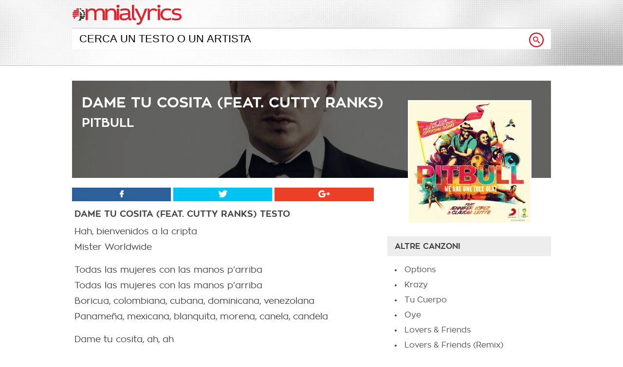

--- FILE ---
content_type: text/html; charset=UTF-8
request_url: https://www.omnialyrics.it/dame-tu-cosita-feat-cutty-ranks-testo-pitbull/
body_size: 10362
content:
<!DOCTYPE html>
<!--[if IE 7]>
<html class="ie ie7" lang="it-IT" prefix="og: http://ogp.me/ns#">
<![endif]-->
<!--[if IE 8]>
<html class="ie ie8" lang="it-IT" prefix="og: http://ogp.me/ns#">
<![endif]-->
<!--[if !(IE 7) | !(IE 8)  ]><!-->
<html lang="it-IT" prefix="og: http://ogp.me/ns#">
<!--<![endif]-->
<head>
<meta charset="UTF-8"/>
<title>Dame Tu Cosita (Feat. Cutty Ranks) testo Pitbull | Omnia Lyrics</title>
<link rel="profile" href="//gmpg.org/xfn/11"/>
<link rel="pingback" href="https://www.omnialyrics.it/xmlrpc.php"/>
<link rel="alternate" type="application/rss+xml" title="Omnialyrics | Testi canzoni, Traduzioni e musica RSS Feed" href="https://www.omnialyrics.it/feed/"/>
<style>@font-face{font-family:'zonapro';src:url(//www.omnialyrics.it/wp-content/themes/omnialyrics/css/zonapro.eot);src:url(//www.omnialyrics.it/wp-content/themes/omnialyrics/css/zonapro.eot?#iefix) format('embedded-opentype') , url(//www.omnialyrics.it/wp-content/themes/omnialyrics/css/zonapro.woff2) format('woff2') , url(//www.omnialyrics.it/wp-content/themes/omnialyrics/css/zonapro.woff) format('woff') , url(//www.omnialyrics.it/wp-content/themes/omnialyrics/css/zonapro.ttf) format('truetype') , url(//www.omnialyrics.it/wp-content/themes/omnialyrics/css/zonapro.svg#Avenir-Light) format('svg');font-weight:normal;font-style:normal}@font-face{font-family:'zonapro';src:url(//www.omnialyrics.it/wp-content/themes/omnialyrics/css/zonapro-bold.eot);src:url(//www.omnialyrics.it/wp-content/themes/omnialyrics/css/zonapro-bold.eot?#iefix) format('embedded-opentype') , url(//www.omnialyrics.it/wp-content/themes/omnialyrics/css/zonapro-bold.woff2) format('woff2') , url(//www.omnialyrics.it/wp-content/themes/omnialyrics/css/zonapro-bold.woff) format('woff') , url(//www.omnialyrics.it/wp-content/themes/omnialyrics/css/zonapro-bold.ttf) format('truetype') , url(//www.omnialyrics.it/wp-content/themes/omnialyrics/css/zonapro-bold.svg#Avenir-Black) format('svg');font-weight:bold;font-style:bold}html,body,div,ul,ol,li,dl,dt,dd,h1,h2,h3,h4,h5,h6,pre,form,p,blockquote,fieldset,input,abbr,article,aside,command,details,figcaption,figure,footer,header,hgroup,mark,meter,nav,output,progress,section,summary,time{margin:0;padding:0}h1,h2,h3,h4,h5,h6,pre,code,address,caption,cite,code,em,strong,th,figcaption{font-size:1em;font-weight:normal;font-style:normal;display:inline-block}strong,em{display:inline}ul{list-style:none outside}html{-webkit-font-smoothing:antialiased}body{font-family:zonapro;text-align:center;background:#fff;color:#424242;font-size:1em}#container,#header,#footer{width:100%;position:relative;margin:auto}#header-content,#main,#footer-content,#header-article{width:984px;margin:auto;padding:10px 20px;text-align:left}#header{background:#ccc;margin-bottom:20px;border-bottom:2px solid #d9d9d9}@media only screen and (min-width:0px) and (max-width:1024px){#header{background-image:url(//www.omnialyrics.it/wp-content/themes/omnialyrics/css/bg-home-1024.jpg)!important}}@media only screen and (min-width:1025px) and (max-width:1280px){#header{background-image:url(//www.omnialyrics.it/wp-content/themes/omnialyrics/css/bg-home-1280.jpg)!important}}@media only screen and (min-width:1281px) and (max-width:1680px){#header{background-image:url(//www.omnialyrics.it/wp-content/themes/omnialyrics/css/bg-home-1680.jpg)!important}}@media only screen and (min-width:1681px){#header{background-image:url(//www.omnialyrics.it/wp-content/themes/omnialyrics/css/bg-home-2000.jpg)!important}}#logo{float:left;width:300px;color:#df0f0f}#logo a{color:#df0f0f;text-decoration:none}#logo a span{display:none}#logo a img{max-width:75%}#search{height:70px;position:relative}#search input[type="text"]{background:#fff;text-transform:uppercase;font-weigth:bold;width:100%;padding:8px 15px;margin-top:3px;font-size:22px;border:none;border-top:2px solid #d9d9d9!important;outline:0 none;-webkit-box-sizing:border-box;-moz-box-sizing:border-box;box-sizing:border-box;position:absolute;top:0;left:0}#search .search-button{position:absolute;right:15px;bottom:27px}#header-article{position:relative;height:200px;padding:0;margin-bottom:20px}#bg-header-article,#bg-black-header{width:100%;position:absolute;top:0;left:0;z-index:1}#bg-header-article img{width:100%}#bg-header-article{height:200px;overflow:hidden}#bg-black-header{background:#000;width:100%;height:100%;opacity:.6;filter:alpha(opacity=60);filter:"alpha(opacity=60)";z-index:2}.page hgroup{margin-bottom:30px}#header-article h1,#header-article h2,#header-article h3,#header-article .album,.page h1,.article-page h2{color:#fff;display:block;font-size:30px;font-weight:bold;text-transform:uppercase;position:absolute;top:25px;left:20px;z-index:3}.page h1,.article-page h2{position:static;color:#424242}#header-article h2,.article-page h2{font-size:25px;top:70px}#header-article h2 a{color:#fff;text-decoration:none}#header-article h3,#header-article .album{font-weight:normal;font-size:14px;top:125px;left:82px}.article h2{display:block;font-weight:bold;text-transform:uppercase;margin-bottom:5px}#header-article .album{left:20px}#header-article .cover,#header-article .artist-profile,#header-article .page-img{position:absolute;top:40px;right:40px;z-index:3;border:2px solid #fff}#header-article .cover img,#header-article .artist-profile{max-width:250px}#header-article .artist-profile,#header-article .artist-profile img{-webkit-border-radius:150px;-moz-border-radius:150px;border-radius:150px}#header-article .page-img{top:60px;left:50%;right:auto!important;margin-left:-400px}#header-article .page-img img{max-width:800px}.page-art{height:300px!important;margin-bottom:140px!important}.page-art #bg-header-article{height:300px}.home,.search-content{width:100%!important;float:none!important}#content{width:628px;float:left}.page{width:95%!important;float:none!important;text-align:left;margin:auto}ul.list-home,ul.list-last-added{width:100%;margin-bottom:20px}ul.list-home h3,ul.albums h2,ul.search-list h1,.no-match h1,ul.list-last-added h1{background:#ededed;width:100%;display:block;margin-bottom:20px;padding:8px 15px;text-transform:uppercase;font-weight:bold;font-size:22px;-webkit-box-sizing:border-box;-moz-box-sizing:border-box;box-sizing:border-box}ul.list-home li{width:234px;margin:0 15px 0 0;float:left;text-align:center;text-transform:uppercase;cursor:pointer}ul.list-home li:last-of-type{margin:0!important}ul.list-home li img{max-width:234px;-webkit-transition:1s;display:block;margin:auto auto 10px auto}ul.list-home li:hover img{max-width:210px}ul.list-last-added li{width:50%;margin:0 0 10px 0;padding:0 0 10px 0;font-size:18px;float:left}ul.list-last-added li img{max-width:80px;vertical-align:middle;margin:0 20px 0 0}.article,.article-page{font-size:18px;line-height:32px;padding-left:5px;-webkit-box-sizing:border-box;-moz-box-sizing:border-box;box-sizing:border-box}.article p,.article-page p{margin-bottom:15px}.article-page p{text-align:justify}.article ol li,.article-page ol li{margin:0 0 5px 25px;font-size:16px}.article h3,.article-page h3{font-weight:bold;display:block;margin-bottom:15px}.article .intro{background:#f8f8f8;padding:10px;font-size:14px;line-height:22px;margin-bottom:15px}ul.albums{width:100%;margin:0 0 20px 0}ul.albums .cover{float:left;width:150px}ul.albums .cover img{max-width:100%}ul.albums li ul.album{float:right;width:calc(100% - 150px - 35px);margin-left:20px;-webkit-box-sizing:border-box;-moz-box-sizing:border-box;box-sizing:border-box}ul.albums li ul.album li{width:100%;padding:5px 0;margin-bottom:5px;list-style:disc;-webkit-box-sizing:border-box;-moz-box-sizing:border-box;box-sizing:border-box}ul.search-list li{font-weight:bold;margin-bottom:20px}ul.search-list li img{max-width:80px;vertical-align:middle;margin-right:10px}ul.search-list li a{font-size:20px}.no-match{font-size:18px;line-height:30px}.no-lyrics{width:100%;font-size:20px;text-align:center}.error-404{text-align:center}.error-404 img{max-width:100%;margin:0 auto 50px auto}.error-404 h1{display:block;font-size:40px;font-weight:bold}.view-all{float:right;font-weight:bold}ul.social{width:100%;clear:both;margin-bottom:10px}ul.social li{background:#2d609b;width:calc(33% - 4px);margin-right:5px;float:left;text-align:center}ul.social li:last-of-type{margin-right:0}ul.social li span{display:none}ul.social li a{background:#2d609b;color:#fff;display:block;width:100%;height:100%;padding:5px 0;-webkit-box-sizing:border-box;-moz-box-sizing:border-box;box-sizing:border-box}ul.social li a.twitter{background:#00c3f3}ul.social li a.gplus{background:#eb4026}ul.social li a.whatsapp{background:#57bb63}ul.breadcrumb{background:#f8f8f8;width:100%;font-size:13px;display:inline-block;margin:auto;text-align:center}ul.breadcrumb li{display:inline-block;margin-right:10px}ul.breadcrumb li::before{content:">\00a0";color:#9a9a9a;margin-right:5px}ul.breadcrumb li:first-of-type::before{content:"";margin-right:0}#navigation{width:336px;float:right}#navigation ul{width:100%;margin:0 0 20px 0}#navigation ul h4{background:#ededed;font-size:16px;font-weight:bold;text-transform:uppercase;margin-bottom:20px;padding:10px 15px;display:block;-webkit-box-sizing:border-box;-moz-box-sizing:border-box;box-sizing:border-box}#navigation ul li{margin:0 0 10px 30px;padding:0 0 5px 5px;-webkit-box-sizing:border-box;-moz-box-sizing:border-box;box-sizing:border-box;list-style:disc}#navigation ul.artist-search li{list-style:none;margin:0 0 10px 0;padding:0 0 5px 0}#navigation ul.artist-search li img{max-width:80px;vertical-align:middle}#footer{background:#000;padding:20px 0}#footer ul li{float:right;margin-right:30px;font-size:13px;font-weight:bold}#footer ul li a{color:#fff;text-decoration:none}#footer ul li img{max-width:30px;margin-left:10px;vertical-align:middle}a{text-decoration:none;color:#515151}a:hover{text-decoration:underline;color:#161616}.page a{color:#de232f}.trasition-medium{transition-property:width , background-color;transition-duration:1s;-webkit-transition-property:width , background-color;-webkit-transition-duration:1s;-o-transition-property:width , background-color;-o-transition-duration:1s;-moz-transition-property:width , background-color;-moz-transition-duration:1s}.trasition-slow{transition-property:width , background-color;transition-duration:2s;-webkit-transition-property:width , background-color;-webkit-transition-duration:2s;-o-transition-property:width , background-color;-o-transition-duration:2s;-moz-transition-property:width , background-color;-moz-transition-duration:2s}.clear{display:block;clear:both}.no-margin{margin:0!important}.normal{font-weight:normal!important}strong{font-weight:bold}.spacer-5{display:block;height:5px!important}.spacer-10{display:block;height:10px!important}.spacer-15{display:block;height:15px!important}.spacer-20{display:block;height:20px!important}.spacer-25{display:block;height:25px!important}.spacer-30{display:block;height:30px!important}.spacer-35{display:block;height:35px!important}.spacer-40{display:block;height:40px!important}.spacer-50{display:block;height:50px!important}.spacer-60{display:block;height:60px!important}.spacer-70{display:block;height:70px!important}.spacer-80{display:block;height:80px!important}.spacer-90{display:block;height:90px!important}.spacer-100{display:block;height:100px!important}.font-13{font-size:13px!important}.font-14{font-size:14px!important}.mobile-view{display:none!important}@media only screen and (max-width:768px){html{-ms-text-size-adjust:100%;-webkit-text-size-adjust:100%}body{background:#fff}#container{padding:0 10px;-webkit-box-sizing:border-box;-moz-box-sizing:border-box;box-sizing:border-box;float:none}#header,#header-article{position:relative;padding:0 10px;margin-left:-10px}#header-content,#main,#footer-content,#header-article,#content,#navigation{width:100%;margin:auto;padding:0;text-align:left;float:none}#header,#logo{margin-bottom:0}#logo{width:100%;float:none!important;text-align:left;padding-top:5px}#logo a img{max-width:50%}@media screen and (min-device-width: 600px) and (max-device-width: 768px) {	#logo a img{max-width: 35%;}}#search-mobile{width:30px;height:30px;position:absolute;top:7px;right:15px}#search-mobile a{display:block;width:100%;height:100%}#search-mobile a img{max-width:100%}#search input[type="text"]{font-size:20px;padding:8px 52px 8px 10px}#search .search-button{width:25px;height:25px;right:10px;bottom:30px}#header-article{height:auto!important;padding:20px 10px;margin:0 0 20px -10px}#bg-header-article{height:100%!important}#bg-header-article img{width:100%;height:100%;-webkit-filter:blur(1px);-moz-filter:blur(1px);-o-filter:blur(1px);-ms-filter:blur(1px);filter:blur(1px)}#bg-black-header{opacity:.7;filter:alpha(opacity=70);filter:"alpha(opacity=70)"}#header-article .page-img{width:100%;position:static;margin:auto!important;border:none}#header-article .page-img img{max-width:100%!important}#header-article hgroup{position:relative;z-index:4}#header-article h1,#header-article h2,#header-article h3{position:static!important;text-transform:capitalize}#header-article h1{font-size:26px}#header-article h2{font-size:22px;margin-bottom:15px}.page-art{width: calc(100% + 20px)!important;margin:0 auto 0 -10px!important;padding:0!important}#content{margin-bottom:30px}.page{width:98%!important}ul.list-home li{width:100%;margin:0 0 20px 0;padding:0 0 10px 0;font-weight:bold;float:none;border-bottom:1px solid #f8f8f8}ul.list-home li img{max-width:300px}ul.list-last-added li{width:100%;float:none}.article{font-size:20px;line-height:35px}#navigation ul h4,ul.list-home h3,ul.albums h2,ul.search-list h1,.no-match h1,ul.list-last-added h1{width:100%;position:relative;padding:10px 10px;margin-left:-10px;-webkit-box-sizing:content-box;-moz-box-sizing:content-box;box-sizing:content-box}ul.albums h2{background:none;text-align:center;font-size:20px;margin-bottom:5px}ul.albums .cover,ul.albums li ul.album{width:100%;text-align:center;float:none}ul.albums li ul.album{width:calc(100% - 20px);text-align:left}ul.albums li ul.album li{padding-bottom:10px;margin-bottom:10px;border-bottom:1px solid #f8f8f8}ul.search-list li img,#navigation ul.artist-search li img{max-width:45px}ul.social li{width:calc(25%);margin-right:0}#footer{padding:20px 10px;margin-left:-10px}#search,#header-article .cover,#header-article .album,#header-article .artist-profile,.page-art #bg-header-article,.page-art #bg-black-header{display:none}.mobile-view{display:block!important}}</style>	<meta name="viewport" content="width=device-width, user-scalable=no, initial-scale=1.0, minimum-scale=1.0, maximum-scale=1.0">
<script src="//ajax.googleapis.com/ajax/libs/jquery/1.9.1/jquery.min.js"></script>
<script>$(document).ready(function(){$("ul.list-home li").click(function(){window.location=$(this).find("a").attr("href");return false;});$("#search-mobile").click(function(){if($('#search').css("display")=='none'){$('#search').show();$('#search').fadeTo("medium",1);$("#search-box").val('');$("#search-box").focus();}else{$('#search').hide();}});});</script>
<meta charset="UTF-8"/>
<!-- This site is optimized with the Yoast SEO plugin v11.1.1 - https://yoast.com/wordpress/plugins/seo/ -->
<meta name="description" content="Scopri il testo di Dame Tu Cosita (Feat. Cutty Ranks) di Pitbull: Hah, bienvenidos a la cripta Mister Worldwide Todas las mujeres con las manos p&#039;arriba Todas l"/>
<link rel="canonical" href="https://www.omnialyrics.it/dame-tu-cosita-feat-cutty-ranks-testo-pitbull/"/>
<meta property="og:locale" content="it_IT"/>
<meta property="og:type" content="article"/>
<meta property="og:title" content="Dame Tu Cosita (Feat. Cutty Ranks) testo Pitbull | Omnia Lyrics"/>
<meta property="og:description" content="Scopri il testo di Dame Tu Cosita (Feat. Cutty Ranks) di Pitbull: Hah, bienvenidos a la cripta Mister Worldwide Todas las mujeres con las manos p&#039;arriba Todas l"/>
<meta property="og:url" content="https://www.omnialyrics.it/dame-tu-cosita-feat-cutty-ranks-testo-pitbull/"/>
<meta property="og:site_name" content="Omnialyrics | Testi canzoni, Traduzioni e musica"/>
<meta property="article:section" content="Pitbull"/>
<meta property="article:published_time" content="2019-08-02T09:02:26+00:00"/>
<meta property="og:image" content="https://www.omnialyrics.it/wp-content/uploads/2019/08/9455.jpg"/>
<meta property="og:image:secure_url" content="https://www.omnialyrics.it/wp-content/uploads/2019/08/9455.jpg"/>
<meta property="og:image:width" content="400"/>
<meta property="og:image:height" content="400"/>
<meta name="twitter:card" content="summary_large_image"/>
<meta name="twitter:description" content="Scopri il testo di Dame Tu Cosita (Feat. Cutty Ranks) di Pitbull: Hah, bienvenidos a la cripta Mister Worldwide Todas las mujeres con las manos p&#039;arriba Todas l"/>
<meta name="twitter:title" content="Dame Tu Cosita (Feat. Cutty Ranks) testo Pitbull | Omnia Lyrics"/>
<meta name="twitter:image" content="https://www.omnialyrics.it/wp-content/uploads/2019/08/9455.jpg"/>
<script type='application/ld+json' class='yoast-schema-graph yoast-schema-graph--main'>{"@context":"https://schema.org","@graph":[{"@type":"Organization","@id":"https://www.omnialyrics.it/#organization","name":"","url":"https://www.omnialyrics.it/","sameAs":[]},{"@type":"WebSite","@id":"https://www.omnialyrics.it/#website","url":"https://www.omnialyrics.it/","name":"Omnialyrics | Testi canzoni, Traduzioni e musica","publisher":{"@id":"https://www.omnialyrics.it/#organization"},"potentialAction":{"@type":"SearchAction","target":"https://www.omnialyrics.it/?s={search_term_string}","query-input":"required name=search_term_string"}},{"@type":"WebPage","@id":"https://www.omnialyrics.it/dame-tu-cosita-feat-cutty-ranks-testo-pitbull/#webpage","url":"https://www.omnialyrics.it/dame-tu-cosita-feat-cutty-ranks-testo-pitbull/","inLanguage":"it-IT","name":"Dame Tu Cosita (Feat. Cutty Ranks) testo Pitbull | Omnia Lyrics","isPartOf":{"@id":"https://www.omnialyrics.it/#website"},"image":{"@type":"ImageObject","@id":"https://www.omnialyrics.it/dame-tu-cosita-feat-cutty-ranks-testo-pitbull/#primaryimage","url":"https://www.omnialyrics.it/wp-content/uploads/2019/08/9455.jpg","width":400,"height":400},"primaryImageOfPage":{"@id":"https://www.omnialyrics.it/dame-tu-cosita-feat-cutty-ranks-testo-pitbull/#primaryimage"},"datePublished":"2019-08-02T09:02:26+00:00","dateModified":"2019-08-02T09:02:26+00:00","description":"Scopri il testo di Dame Tu Cosita (Feat. Cutty Ranks) di Pitbull: Hah, bienvenidos a la cripta Mister Worldwide Todas las mujeres con las manos p'arriba Todas l"},{"@type":"Article","@id":"https://www.omnialyrics.it/dame-tu-cosita-feat-cutty-ranks-testo-pitbull/#article","isPartOf":{"@id":"https://www.omnialyrics.it/dame-tu-cosita-feat-cutty-ranks-testo-pitbull/#webpage"},"author":{"@id":"https://www.omnialyrics.it/author/alessio/#author","name":"alessio"},"publisher":{"@id":"https://www.omnialyrics.it/#organization"},"headline":"Dame Tu Cosita (Feat. Cutty Ranks)","datePublished":"2019-08-02T09:02:26+00:00","dateModified":"2019-08-02T09:02:26+00:00","commentCount":0,"mainEntityOfPage":"https://www.omnialyrics.it/dame-tu-cosita-feat-cutty-ranks-testo-pitbull/#webpage","image":{"@id":"https://www.omnialyrics.it/dame-tu-cosita-feat-cutty-ranks-testo-pitbull/#primaryimage"},"articleSection":"Pitbull"},{"@type":"Person","@id":"https://www.omnialyrics.it/author/alessio/#author","name":"alessio","image":{"@type":"ImageObject","@id":"https://www.omnialyrics.it/#personlogo","url":"https://secure.gravatar.com/avatar/bc3dddfb4b43a97ea7a00efe20abd58a?s=96&d=mm&r=g","caption":"alessio"},"sameAs":[]}]}</script>
<!-- / Yoast SEO plugin. -->
<link rel="amphtml" href="https://www.omnialyrics.it/dame-tu-cosita-feat-cutty-ranks-testo-pitbull/amp/"/><meta name="generator" content="AMP for WP 1.0.77.47"/><link rel='dns-prefetch' href='//s.w.org'/>
<link rel="alternate" type="application/rss+xml" title="Omnialyrics | Testi canzoni, Traduzioni e musica &raquo; Dame Tu Cosita (Feat. Cutty Ranks) Feed dei commenti" href="https://www.omnialyrics.it/dame-tu-cosita-feat-cutty-ranks-testo-pitbull/feed/"/>
<script type="text/javascript">window._wpemojiSettings={"baseUrl":"https:\/\/s.w.org\/images\/core\/emoji\/11\/72x72\/","ext":".png","svgUrl":"https:\/\/s.w.org\/images\/core\/emoji\/11\/svg\/","svgExt":".svg","source":{"concatemoji":"https:\/\/www.omnialyrics.it\/wp-includes\/js\/wp-emoji-release.min.js?ver=5.0.20"}};!function(e,a,t){var n,r,o,i=a.createElement("canvas"),p=i.getContext&&i.getContext("2d");function s(e,t){var a=String.fromCharCode;p.clearRect(0,0,i.width,i.height),p.fillText(a.apply(this,e),0,0);e=i.toDataURL();return p.clearRect(0,0,i.width,i.height),p.fillText(a.apply(this,t),0,0),e===i.toDataURL()}function c(e){var t=a.createElement("script");t.src=e,t.defer=t.type="text/javascript",a.getElementsByTagName("head")[0].appendChild(t)}for(o=Array("flag","emoji"),t.supports={everything:!0,everythingExceptFlag:!0},r=0;r<o.length;r++)t.supports[o[r]]=function(e){if(!p||!p.fillText)return!1;switch(p.textBaseline="top",p.font="600 32px Arial",e){case"flag":return s([55356,56826,55356,56819],[55356,56826,8203,55356,56819])?!1:!s([55356,57332,56128,56423,56128,56418,56128,56421,56128,56430,56128,56423,56128,56447],[55356,57332,8203,56128,56423,8203,56128,56418,8203,56128,56421,8203,56128,56430,8203,56128,56423,8203,56128,56447]);case"emoji":return!s([55358,56760,9792,65039],[55358,56760,8203,9792,65039])}return!1}(o[r]),t.supports.everything=t.supports.everything&&t.supports[o[r]],"flag"!==o[r]&&(t.supports.everythingExceptFlag=t.supports.everythingExceptFlag&&t.supports[o[r]]);t.supports.everythingExceptFlag=t.supports.everythingExceptFlag&&!t.supports.flag,t.DOMReady=!1,t.readyCallback=function(){t.DOMReady=!0},t.supports.everything||(n=function(){t.readyCallback()},a.addEventListener?(a.addEventListener("DOMContentLoaded",n,!1),e.addEventListener("load",n,!1)):(e.attachEvent("onload",n),a.attachEvent("onreadystatechange",function(){"complete"===a.readyState&&t.readyCallback()})),(n=t.source||{}).concatemoji?c(n.concatemoji):n.wpemoji&&n.twemoji&&(c(n.twemoji),c(n.wpemoji)))}(window,document,window._wpemojiSettings);</script>
<style type="text/css">img.wp-smiley,img.emoji{display:inline!important;border:none!important;box-shadow:none!important;height:1em!important;width:1em!important;margin:0 .07em!important;vertical-align:-.1em!important;background:none!important;padding:0!important}</style>
<!-- <link rel='stylesheet' id='wp-block-library-css'  href='https://www.omnialyrics.it/wp-includes/css/dist/block-library/style.min.css?ver=5.0.20' type='text/css' media='all' /> -->
<link rel="stylesheet" type="text/css" href="//www.omnialyrics.it/wp-content/cache/wpfc-minified/8jtc1hqt/caxq9.css" media="all"/>
<link rel='https://api.w.org/' href='https://www.omnialyrics.it/wp-json/'/>
<link rel="EditURI" type="application/rsd+xml" title="RSD" href="https://www.omnialyrics.it/xmlrpc.php?rsd"/>
<link rel="wlwmanifest" type="application/wlwmanifest+xml" href="https://www.omnialyrics.it/wp-includes/wlwmanifest.xml"/> 
<meta name="generator" content="WordPress 5.0.20"/>
<link rel='shortlink' href='https://www.omnialyrics.it/?p=345243'/>
<link rel="alternate" type="application/json+oembed" href="https://www.omnialyrics.it/wp-json/oembed/1.0/embed?url=https%3A%2F%2Fwww.omnialyrics.it%2Fdame-tu-cosita-feat-cutty-ranks-testo-pitbull%2F"/>
<link rel="alternate" type="text/xml+oembed" href="https://www.omnialyrics.it/wp-json/oembed/1.0/embed?url=https%3A%2F%2Fwww.omnialyrics.it%2Fdame-tu-cosita-feat-cutty-ranks-testo-pitbull%2F&#038;format=xml"/>
<script type="text/javascript">window._se_plugin_version='8.1.9';</script>
<style type="text/css">.recentcomments a{display:inline!important;padding:0!important;margin:0!important}</style>
<style>html{margin-top:0!important}</style>
<meta name="google-site-verification" content="7xZPPLlt4j16V7l-aRxQg4NY0LqJMz6yNGoUiSfIUDw"/>
</head>
<body>
<div id="container">
<div id="header">
<div id="header-content">
<div id="logo"><a href="//www.omnialyrics.it"><img src="//www.omnialyrics.it/wp-content/themes/omnialyrics/css/omnialyrics-logo.png" alt="Omnialyrics homepage"><span>omnialyrics</span></a></div> 			
<div class="clear"></div>
<div id="search">
<form role="search" id="searchform" action="//www.omnialyrics.it" method="get">
<input type="text" id="search-box" name="s" value="Cerca un testo o un artista" onclick="if (this.value == 'Cerca un testo o un artista') this.value=''" onblur="if(this.value == '') this.value='Cerca un testo o un artista'"/>
<input class="search-button" src="//www.omnialyrics.it/wp-content/themes/omnialyrics/css/icon-search.png" type="image" value="Cerca"/>
</form>
</div> 		</div> 		<div class="clear"></div>
<div id="search-mobile" class="mobile-view">
<a href="javascript:void(0);"><img src="//www.omnialyrics.it/wp-content/themes/omnialyrics/css/search-icon.png"></a>
</div>
</div> 		<div id="main">
<div id="header-article">
<div id="bg-header-article"><img src="/wp-content/uploads/2016/07/3092-984x250.jpg" alt="Pitbull"></div>
<div id="bg-black-header"></div>
<hgroup>
<h1>Dame Tu Cosita (Feat. Cutty Ranks)</h1>
<h2><a href="https://www.omnialyrics.it/testi/pitbull/" title="Pitbull testi">Pitbull</a></h2>
</hgroup>
<div class="cover"><img src="https://www.omnialyrics.it/wp-content/uploads/2019/08/9455-250x250.jpg" class="attachment-home-cat size-home-cat wp-post-image" alt="" srcset="https://www.omnialyrics.it/wp-content/uploads/2019/08/9455-250x250.jpg 250w, https://www.omnialyrics.it/wp-content/uploads/2019/08/9455-150x150.jpg 150w, https://www.omnialyrics.it/wp-content/uploads/2019/08/9455-300x300.jpg 300w, https://www.omnialyrics.it/wp-content/uploads/2019/08/9455-350x350.jpg 350w, https://www.omnialyrics.it/wp-content/uploads/2019/08/9455-80x80.jpg 80w, https://www.omnialyrics.it/wp-content/uploads/2019/08/9455.jpg 400w" sizes="(max-width: 250px) 100vw, 250px"/></div>			</div> 			<div id="content">
<ul class="social">
<li><a href="https://www.facebook.com/sharer/sharer.php?u=http://www.omnialyrics.it/dame-tu-cosita-feat-cutty-ranks-testo-pitbull/" class="facebook" target="_blank" rel="nofollow" onclick="return fbs_click()"><img src="//www.omnialyrics.it/wp-content/themes/omnialyrics/css/facebook.png" title="Facebook Share"><span>facebook</span></a></li>
<li><a href="https://twitter.com/share?url=http://www.omnialyrics.it/dame-tu-cosita-feat-cutty-ranks-testo-pitbull/" class="twitter" target="_blank" rel="nofollow"><img src="//www.omnialyrics.it/wp-content/themes/omnialyrics/css/twitter.png" title="Twitter Share"><span>twitter</span></a></li>
<li class="no-margin"><a href="https://plusone.google.com/_/+1/confirm?hl=it&amp;url=http://www.omnialyrics.it/dame-tu-cosita-feat-cutty-ranks-testo-pitbull/" class="gplus" target="_blank" rel="nofollow"><img src="//www.omnialyrics.it/wp-content/themes/omnialyrics/css/google-plus.png" title="Google+ Share"><span>google</span></a></li>
<li><a href="whatsapp://send?text=Leggi il testo di Dame Tu Cosita (Feat. Cutty Ranks) http://www.omnialyrics.it/dame-tu-cosita-feat-cutty-ranks-testo-pitbull/" class="whatsapp mobile-view" rel="nofollow"><img src="//www.omnialyrics.it/wp-content/themes/omnialyrics/css/whatsapp.png" title="Whatsapp Share"><span>whatsapp</span></a></li>
<div class="clear"></div>
</ul> 				<div class="article">
<h2>Dame Tu Cosita (Feat. Cutty Ranks) testo</h2>
<p>Hah, bienvenidos a la cripta<br/>
Mister Worldwide</p>
<p>Todas las mujeres con las manos p&#8217;arriba<br/>
Todas las mujeres con las manos p&#8217;arriba<br/>
Boricua, colombiana, cubana, dominicana, venezolana<br/>
Panameña, mexicana, blanquita, morena, canela, candela</p>
<p>Dame tu cosita, ah, ah<br/>
Dame tu cosita, ah, ¡ay!<br/>
Dame tu cosita, ah, ah<br/>
Dame tu cosita, ah, baby, give it to me</p>
<p>Whippin&#8217; this on casa campo, yo soy el diablo, Romeo el santo<br/>
Mister 305, Mister Worldwide<br/>
All my business partners they call me Armando (Armando)<br/>
Vamos pa&#8217; Caleta, es la grasa, bailando, gozando, acabando<br/>
Beauty schools around the world<br/>
Then if you got a question, ask Fernando<br/>
Dale mamita, tú &#8216;tá rica, dame tu cosita, mmm<br/>
Dale loquita, tú &#8216;tá rica, dame tu cosita, mmm</p>
<p>Dame tu cosita, ah, ah<br/>
Dame tu cosita, ah, ¡ay!<br/>
Dame tu cosita, ah, ah<br/>
Dame tu cosita, ah, give it to me</p>
<p>Dame tu cosita, ah, ah<br/>
Dame tu cosita, ah, ¡ay!<br/>
Dame tu cosita, ah, ah<br/>
(Muévete para aquí, muévete para allá)<br/>
Cosita<br/>
¡Ay!<br/>
Cosita</p>
<p>Me mira y me dice &#8220;Qué rica, qué linda&#8221;, que me mueva<br/>
Y que la baile solo a él en la pista<br/>
Que el DJ le de play a los cuentos de la penca<br/>
Que ahora El Chombo &amp; Pitbull dicen &#8220;dame tu cosita&#8221;<br/>
Llegaron los latinos, los griegos, los chinos<br/>
Caribeños, africanos y de Estados Unidos<br/>
To&#8217; el mundo anda pega&#8217;o bailando este remix<br/>
Karol G obviamente se pegó (¡ay!)</p>
<p>Dame tu cosita, ah, ah<br/>
Dame tu cosita, ah, ¡ay!<br/>
Dame tu cosita, ah, ah<br/>
Dame tu cosita, ah, ¡ay!, give it to me<br/>
Cosita<br/>
¡Ay!<br/>
Cosita<br/>
If you get money, put your hands to the sky</p>
<p>A ella le gusta dinero, dinero<br/>
Dale más dinero<br/>
A ella le gusta dinero, dinero<br/>
Dale más dinero</p>
<p>Dame tu cosita, ah, ah<br/>
Dame tu cosita, ah, ¡ay!<br/>
Dame tu cosita, ah, ah<br/>
Dame tu cosita, ah, ¡ay!, give it to me</p>
<p>Dame tu cosita, ah, ah<br/>
Dame tu cosita, ah, ¡ay!<br/>
Dame tu cosita, ah, ah<br/>
(Muévete para aquí, muévete para allá)</p>
<p>Dame tu cosita<br/>
Ah, cosita (¡ay!)<br/>
Dame tu cosita<br/>
Ah, cosita (give it to me)</p>
<p>Dame tu cosita, ah, ah<br/>
Dame tu cosita, ah, ¡ay!<br/>
Dame tu cosita, ah, ah<br/>
Dame tu cosita</p>
<strong>Ascolta Dame Tu Cosita (Feat. Cutty Ranks) - Pitbull</strong>
<p><iframe src="https://open.spotify.com/embed/track/5BVMLKioofuSf51g1DKDP9" width="300" height="380" frameborder="0"></iframe></p>
</div> 	
<div class="clear"></div>
</div> 	
<div id="navigation">
<div class="clear spacer-100"></div>
<ul class="others-lyrics">
<h4>Altre Canzoni</h4>
<li><a href='/options-testo-pitbull/' title='Options testo'>Options</a></li><li><a href='/krazy-testo-pitbull/' title='Krazy testo'>Krazy</a></li><li><a href='/tu-cuerpo-testo-pitbull/' title='Tu Cuerpo testo'>Tu Cuerpo</a></li><li><a href='/oye-3-testo-pitbull/' title='Oye testo'>Oye</a></li><li><a href='/lovers-friends-4-testo-pitbull/' title='Lovers &amp; Friends testo'>Lovers &amp; Friends</a></li><li><a href='/lovers-friends-remix-2-testo-pitbull/' title='Lovers &amp; Friends (Remix) testo'>Lovers &amp; Friends (Remix)</a></li><li><a href='/gasolina-remix-3-testo-pitbull/' title='Gasolina (Remix) testo'>Gasolina (Remix)</a></li><li><a href='/shake-19-testo-pitbull/' title='Shake testo'>Shake</a></li><li><a href='/bojangles-testo-pitbull/' title='Bojangles testo'>Bojangles</a></li><li><a href='/tell-me-dime-remix-testo-pitbull/' title='Tell Me (Dime Remix) testo'>Tell Me (Dime Remix)</a></li><li><a href='/ay-chico-lengua-afuera-testo-pitbull/' title='Ay Chico (Lengua Afuera) testo'>Ay Chico (Lengua Afuera)</a></li><li><a href='/welcome-to-miami-2-testo-pitbull/' title='Welcome To Miami testo'>Welcome To Miami</a></li><li><a href='/spring-love-2007-testo-pitbull/' title='Spring Love 2007 testo'>Spring Love 2007</a></li><li><a href='/miami-kid-testo-pitbull/' title='Miami Kid testo'>Miami Kid</a></li><li><a href='/dime-20-testo-pitbull/' title='Dime testo'>Dime</a></li><li><a href='/secret-lovers-2-testo-pitbull/' title='Secret Lovers testo'>Secret Lovers</a></li><li><a href='/move-shake-drop-2-testo-pitbull/' title='Move Shake Drop testo'>Move Shake Drop</a></li><li><a href='/helpless-14-testo-pitbull/' title='Helpless testo'>Helpless</a></li><li><a href='/ya-se-acabo-4-testo-pitbull/' title='Ya Se Acabo testo'>Ya Se Acabo</a></li><li><a href='/mr-right-now-2-testo-pitbull/' title='Mr Right Now testo'>Mr Right Now</a></li><li><a href='/be-alone-no-testo-pitbull/' title='Be Alone No testo'>Be Alone No</a></li><li><a href='/skip-2-the-beat-testo-pitbull/' title='Skip 2 The Beat testo'>Skip 2 The Beat</a></li><li><a href='/party-dance-testo-pitbull/' title='Party Dance testo'>Party Dance</a></li><li><a href='/do-this-testo-pitbull/' title='Do This testo'>Do This</a></li><li><a href='/this-is-my-story-testo-pitbull/' title='This Is My Story testo'>This Is My Story</a></li><li><a href='/shake-senorita-testo-pitbull/' title='Shake Señorita testo'>Shake Señorita</a></li><li><a href='/nasty-girl-7-testo-pitbull/' title='Nasty Girl testo'>Nasty Girl</a></li><li><a href='/rock-the-boat-3-testo-pitbull/' title='Rock The Boat testo'>Rock The Boat</a></li><li><a href='/put-it-on-me-6-testo-pitbull/' title='Put It On Me testo'>Put It On Me</a></li><li><a href='/alright-19-testo-pitbull/' title='Alright testo'>Alright</a></li><li><a href='/shes-hot-remix-testo-pitbull/' title='She' s Hot (Remix) testo'>She's Hot (Remix)</a></li><li><a href='/suavemente-4-testo-pitbull/' title='Suavemente testo'>Suavemente</a></li><li><a href='/rabiosa-2-testo-pitbull/' title='Rabiosa testo'>Rabiosa</a></li><li><a href='/i-like-how-it-feels-2-testo-pitbull/' title='I Like How It Feels testo'>I Like How It Feels</a></li><li><a href='/its-on-17-testo-pitbull/' title='Its On testo'>Its On</a></li><li><a href='/a-little-story-testo-pitbull/' title='A Little Story testo'>A Little Story</a></li><li><a href='/all-4-sale-testo-pitbull/' title='All 4 Sale testo'>All 4 Sale</a></li><li><a href='/fuego-feat-mr-collipark-testo-pitbull/' title='Fuego (feat. Mr.Collipark) testo'>Fuego (feat. Mr.Collipark)</a></li><li><a href='/get-up-levantate-2-testo-pitbull/' title='Get Up/Levantate testo'>Get Up/Levantate</a></li><li><a href='/it-must-be-nice-testo-pitbull/' title='It Must Be Nice testo'>It Must Be Nice</a></li><li><a href='/lovers-friends-remix-2-testo-pitbull/' title='Lovers &amp; Friends (Remix) testo'>Lovers &amp; Friends (Remix)</a></li><li><a href='/midnight-feat-casely-testo-pitbull/' title='Midnight (feat. Casely) testo'>Midnight (feat. Casely)</a></li><li><a href='/mira-mira-testo-pitbull/' title='Mira Mira testo'>Mira Mira</a></li><li><a href='/move-shake-now-drop-testo-pitbull/' title='Move Shake Now Drop testo'>Move Shake Now Drop</a></li><li><a href='/pit-bulls-cuban-rideout-testo-pitbull/' title='Pit Bull' s Cuban Rideout testo'>Pit Bull's Cuban Rideout</a></li><li><a href='/room-service-3-testo-pitbull/' title='Room Service testo'>Room Service</a></li><li><a href='/secret-admirer-feat-lloyd-testo-pitbull/' title='Secret Admirer (feat. Lloyd) testo'>Secret Admirer (feat. Lloyd)</a></li><li><a href='/stripper-pole-2-testo-pitbull/' title='Stripper Pole testo'>Stripper Pole</a></li><li><a href='/take-you-home-4-testo-pitbull/' title='Take You Home testo'>Take You Home</a></li><li><a href='/tell-me-38-testo-pitbull/' title='Tell Me testo'>Tell Me</a></li><li><a href='/ying-the-yang-testo-pitbull/' title='Ying &amp; The Yang testo'>Ying &amp; The Yang</a></li><li><a href='/its-not-you-its-me-2-testo-pitbull/' title='It' s Not You It's Me testo'>It's Not You It's Me</a></li><li><a href='/latinos-in-paris-testo-pitbull/' title='Latinos In Paris testo'>Latinos In Paris</a></li><li><a href='/u-know-it-aint-love-2-testo-pitbull/' title='U Know It Ain' t Love testo'>U Know It Ain't Love</a></li><li><a href='/name-of-love-2-testo-pitbull/' title='Name Of Love testo'>Name Of Love</a></li><li><a href='/blanco-testo-pitbull/' title='Blanco testo'>Blanco</a></li><li><a href='/ai-se-eu-te-pego-worldwide-remix-testo-pitbull/' title='Ai Se Eu Te Pego (Worldwide Remix) testo'>Ai Se Eu Te Pego (Worldwide Remix)</a></li><li><a href='/bedroom-3-testo-pitbull/' title='Bedroom testo'>Bedroom</a></li><li><a href='/back-in-time-6-testo-pitbull/' title='Back In Time testo'>Back In Time</a></li><li><a href='/dance-again-3-testo-pitbull/' title='Dance Again testo'>Dance Again</a></li><li><a href='/im-all-yours-testo-pitbull/' title='I' m All Yours testo'>I'm All Yours</a></li><li><a href='/sube-las-manos-pa-arriba-testo-pitbull/' title='Sube Las Manos Pa' Arriba testo'>Sube Las Manos Pa' Arriba</a></li><li><a href='/back-in-time-from-men-in-black-iii-ubersetzung-testo-pitbull/' title='Back In Time (From Men In Black III) Übersetzung testo'>Back In Time (From Men In Black III) Übersetzung</a></li><li><a href='/get-it-started-3-testo-pitbull/' title='Get It Started testo'>Get It Started</a></li><li><a href='/echa-palla-manos-pa-arriba-testo-pitbull/' title='Echa Pa' lla (Manos Pa' Arriba) testo'>Echa Pa'lla (Manos Pa' Arriba)</a></li><li><a href='/im-off-that-testo-pitbull/' title='I' m Off That testo'>I'm Off That</a></li><li><a href='/coco-4-testo-pitbull/' title='CoCo testo'>CoCo</a></li><li><a href='/i-like-5-testo-pitbull/' title='I Like testo'>I Like</a></li><li><a href='/feel-this-moment-2-testo-pitbull/' title='Feel This Moment testo'>Feel This Moment</a></li><li><a href='/have-some-fun-testo-pitbull/' title='Have Some Fun testo'>Have Some Fun</a></li><li><a href='/dont-stop-the-party-2-testo-pitbull/' title='Don' t Stop The Party testo'>Don't Stop The Party</a></li><li><a href='/all-night-16-testo-pitbull/' title='All Night testo'>All Night</a></li><li><a href='/sexy-people-2-testo-pitbull/' title='Sexy People testo'>Sexy People</a></li><li><a href='/cant-believe-it-6-testo-pitbull/' title='Can' t Believe It testo'>Can't Believe It</a></li><li><a href='/habibi-i-love-you-2-testo-pitbull/' title='Habibi I Love You testo'>Habibi I Love You</a></li><li><a href='/driving-around-2-testo-pitbull/' title='Driving Around testo'>Driving Around</a></li><li><a href='/fine-china-2-testo-pitbull/' title='Fine China testo'>Fine China</a></li><li><a href='/timber-testo-pitbull/' title='Timber testo'>Timber</a></li><li><a href='/wild-wild-love-2-testo-pitbull/' title='Wild Wild Love testo'>Wild Wild Love</a></li><li><a href='/we-are-one-14-testo-pitbull/' title='We Are One testo'>We Are One</a></li><li><a href='/como-yo-le-doy-2-testo-pitbull/' title='Como Yo Le Doy testo'>Como Yo Le Doy</a></li><li><a href='/celebrate-16-testo-pitbull/' title='Celebrate testo'>Celebrate</a></li><li><a href='/piensas-dile-la-verdad-testo-pitbull/' title='Piensas (Dile La Verdad) testo'>Piensas (Dile La Verdad)</a></li><li><a href='/mr-put-it-down-2-testo-pitbull/' title='Mr. Put It Down testo'>Mr. Put It Down</a></li><li><a href='/shake-that-4-testo-pitbull/' title='Shake That testo'>Shake That</a></li><li><a href='/freek-testo-pitbull/' title='Freek testo'>Freek</a></li><li><a href='/el-taxi-spanglish-remix-testo-pitbull/' title='El Taxi (Spanglish Remix) testo'>El Taxi (Spanglish Remix)</a></li><li><a href='/hey-ma-spanish-version-2-testo-pitbull/' title='Hey Ma (Spanish Version) testo'>Hey Ma (Spanish Version)</a></li><li><a href='/hey-ma-2-testo-pitbull/' title='Hey Ma testo'>Hey Ma</a></li><li><a href='/por-favor-3-testo-pitbull/' title='Por Favor testo'>Por Favor</a></li><li><a href='/locas-testo-pitbull/' title='Locas testo'>Locas</a></li><li><a href='/jungle-14-testo-pitbull/' title='Jungle testo'>Jungle</a></li><li><a href='/mucho-booty-testo-pitbull/' title='Mucho Booty testo'>Mucho Booty</a></li><li><a href='/muevelo-loca-boom-boom-testo-pitbull/' title='Muévelo Loca Boom Boom testo'>Muévelo Loca Boom Boom</a></li><li><a href='/carnaval-8-testo-pitbull/' title='Carnaval testo'>Carnaval</a></li><li><a href='/amore-7-testo-pitbull/' title='Amore testo'>Amore</a></li><li><a href='/i-feel-so-free-with-you-testo-pitbull/' title='I Feel So Free With You testo'>I Feel So Free With You</a></li><li><a href='/ocean-to-ocean-testo-pitbull/' title='Ocean To Ocean testo'>Ocean To Ocean</a></li><li><a href='/no-lo-trates-testo-pitbull/' title='No Lo Trates testo'>No Lo Trates</a></li><li><a href='/3-to-tango-testo-pitbull/' title='3 To Tango testo'>3 To Tango</a></li><li><a href='/i-believe-that-we-will-win-world-anthem-testo-pitbull/' title='I Believe That We Will Win (World Anthem) testo'>I Believe That We Will Win (World Anthem)</a></li>			</ul>
<div class="clear"></div>
</div> <!-- navigation -->
<div class="clear"></div>			<ul class="breadcrumb">
<ol itemscope itemtype="https://schema.org/BreadcrumbList"/>
<li itemprop="itemListElement" itemscope itemtype="https://schema.org/ListItem">
<a itemtype="https://schema.org/Thing" itemprop="item" href="https://www.omnialyrics.it"><span itemprop="name">Home</span></a>
<meta itemprop="position" content="1"/>
</li>
<ol itemscope itemtype="https://schema.org/BreadcrumbList"/>
<li itemprop="itemListElement" itemscope itemtype="https://schema.org/ListItem">
<a itemtype="https://schema.org/Thing" itemprop="item" href="https://www.omnialyrics.it/testi/pitbull/"><span itemprop="name">Pitbull</span></a>
<meta itemprop="position" content="2"/>
</li>
<ol itemscope itemtype="https://schema.org/BreadcrumbList"/>
<li itemprop="itemListElement" itemscope itemtype="https://schema.org/ListItem">
<a itemtype="https://schema.org/Thing" itemprop="item" href="https://www.omnialyrics.it/dame-tu-cosita-feat-cutty-ranks-testo-pitbull/"><span itemprop="name">Dame Tu Cosita (Feat. Cutty Ranks)</span></a>
<meta itemprop="position" content="3"/>
</li>
</ol>
</ul>
</div> <!-- main -->
<div class="clear"></div>
<div id="footer">
<ul>
<li><a href="https://plus.google.com/+OmnialyricsIt" title="Omnialyrics Google Plus" target="_blank" rel="nofollow"><img src="//www.omnialyrics.it/wp-content/themes/omnialyrics/css/gplus-icon.png" alt="Gplus"> Google +</a></li>
<div class="clear"></div>
</ul>
</div> </div> <!-- Global Site Tag (gtag.js) - Google Analytics -->
<script async src="https://www.googletagmanager.com/gtag/js?id=UA-80498738-3"></script>
<script>window.dataLayer=window.dataLayer||[];function gtag(){dataLayer.push(arguments)};gtag('js',new Date());gtag('config','UA-80498738-3');</script>
</body>
</html><!-- WP Fastest Cache file was created in 0.429684877396 seconds, on 18-11-23 2:07:17 -->